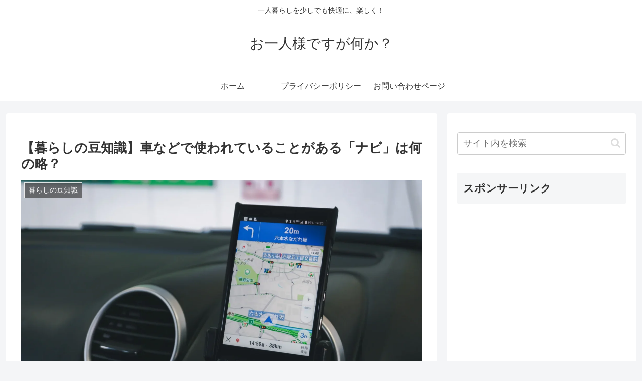

--- FILE ---
content_type: text/html; charset=utf-8
request_url: https://www.google.com/recaptcha/api2/aframe
body_size: 266
content:
<!DOCTYPE HTML><html><head><meta http-equiv="content-type" content="text/html; charset=UTF-8"></head><body><script nonce="ico6dfakM_36FQxNnOp8BA">/** Anti-fraud and anti-abuse applications only. See google.com/recaptcha */ try{var clients={'sodar':'https://pagead2.googlesyndication.com/pagead/sodar?'};window.addEventListener("message",function(a){try{if(a.source===window.parent){var b=JSON.parse(a.data);var c=clients[b['id']];if(c){var d=document.createElement('img');d.src=c+b['params']+'&rc='+(localStorage.getItem("rc::a")?sessionStorage.getItem("rc::b"):"");window.document.body.appendChild(d);sessionStorage.setItem("rc::e",parseInt(sessionStorage.getItem("rc::e")||0)+1);localStorage.setItem("rc::h",'1769276439358');}}}catch(b){}});window.parent.postMessage("_grecaptcha_ready", "*");}catch(b){}</script></body></html>